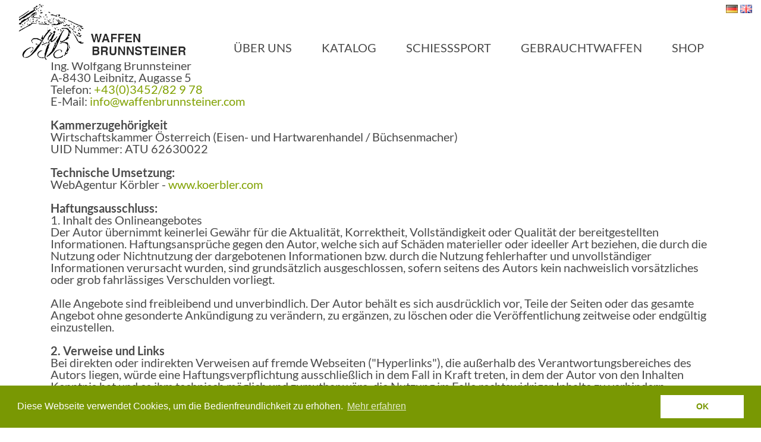

--- FILE ---
content_type: text/html; charset=utf-8
request_url: https://www.waffenbrunnsteiner.com/impressum/
body_size: 7707
content:
<!DOCTYPE html> <html lang="de" dir="ltr" class="no-js"> <head> <meta charset="utf-8"> <!-- Based on the TYPO3 Bootstrap Package by Benjamin Kott - http://www.bk2k.info This website is powered by TYPO3 - inspiring people to share! TYPO3 is a free open source Content Management Framework initially created by Kasper Skaarhoj and licensed under GNU/GPL. TYPO3 is copyright 1998-2019 of Kasper Skaarhoj. Extensions are copyright of their respective owners. Information and contribution at https://typo3.org/ --> <base href="https://www.waffenbrunnsteiner.com/"> <link rel="shortcut icon" href="/fileadmin/Template/Resources/Public/img/favicon.ico" type="image/png"> <title>Impressum - Waffen und Munition Brunnsteiner</title> <meta name="generator" content="TYPO3 CMS"> <meta name="viewport" content="width=device-width, initial-scale=1"> <meta name="robots" content="index,follow"> <meta name="google" content="notranslate"> <meta name="apple-mobile-web-app-capable" content="no"> <meta name="description" content="Hier finden Sie unser Impressum."> <meta http-equiv="X-UA-Compatible" content="IE=edge"> <meta property="og:description" content="Hier finden Sie unser Impressum."> <meta property="og:title" content="Impressum"> <meta property="og:site_name" content="Waffen und Munition Brunnsteiner"> <style> @charset "utf-8";:root{--blue:#007bff;--indigo:#6610f2;--purple:#6f42c1;--pink:#e83e8c;--red:#dc3545;--orange:#fd7e14;--yellow:#ffc107;--green:#28a745;--teal:#20c997;--cyan:#17a2b8;--white:#fff;--gray:#6c757d;--gray-dark:#343a40;--primary:#007bff;--secondary:#6c757d;--success:#28a745;--info:#17a2b8;--warning:#ffc107;--danger:#dc3545;--light:#f8f9fa;--dark:#343a40;--breakpoint-xs:0;--breakpoint-sm:576px;--breakpoint-md:768px;--breakpoint-lg:992px;--breakpoint-xl:1200px;--font-family-sans-serif:-apple-system,BlinkMacSystemFont,"Segoe UI",Roboto,"Helvetica Neue",Arial,sans-serif,"Apple Color Emoji","Segoe UI Emoji","Segoe UI Symbol";--font-family-monospace:SFMono-Regular,Menlo,Monaco,Consolas,"Liberation Mono","Courier New",monospace}*,::after,::before{box-sizing:border-box}html{font-family:sans-serif;line-height:1.15;-webkit-text-size-adjust:100%;-ms-text-size-adjust:100%;-ms-overflow-style:scrollbar}@-ms-viewport{width:device-width}header,main,nav{display:block}body{margin:0;font-family:-apple-system,BlinkMacSystemFont,"Segoe UI",Roboto,"Helvetica Neue",Arial,sans-serif,"Apple Color Emoji","Segoe UI Emoji","Segoe UI Symbol";font-size:1rem;font-weight:400;line-height:1.5;color:#212529;text-align:left;background-color:#fff}h1,h2{margin-top:0;margin-bottom:.5rem}ul{margin-top:0;margin-bottom:1rem}ul ul{margin-bottom:0}a{color:#007bff;text-decoration:none;background-color:transparent;-webkit-text-decoration-skip:objects}img{vertical-align:middle;border-style:none}::-webkit-file-upload-button{font:inherit;-webkit-appearance:button}h1,h2{margin-bottom:.5rem;font-family:inherit;font-weight:500;line-height:1.2;color:inherit}h1{font-size:2.5rem}h2{font-size:2rem}.container-fluid{width:100%;padding-right:15px;padding-left:15px;margin-right:auto;margin-left:auto}.row{display:-ms-flexbox;display:flex;-ms-flex-wrap:wrap;flex-wrap:wrap;margin-right:-15px;margin-left:-15px}.col-3,.col-9,.col-lg-3,.col-lg-9,.col-md-4,.col-md-8,.col-sm-4,.col-sm-8{position:relative;width:100%;min-height:1px;padding-right:15px;padding-left:15px}.col-3{-ms-flex:0 0 25%;flex:0 0 25%;max-width:25%}.col-9{-ms-flex:0 0 75%;flex:0 0 75%;max-width:75%}@media (min-width:576px){.col-sm-4{-ms-flex:0 0 33.333333%;flex:0 0 33.333333%;max-width:33.333333%}.col-sm-8{-ms-flex:0 0 66.666667%;flex:0 0 66.666667%;max-width:66.666667%}}@media (min-width:768px){.col-md-4{-ms-flex:0 0 33.333333%;flex:0 0 33.333333%;max-width:33.333333%}.col-md-8{-ms-flex:0 0 66.666667%;flex:0 0 66.666667%;max-width:66.666667%}}@media (min-width:992px){.col-lg-3{-ms-flex:0 0 25%;flex:0 0 25%;max-width:25%}.col-lg-9{-ms-flex:0 0 75%;flex:0 0 75%;max-width:75%}}.border{border:1px solid #dee2e6!important}.text-center{text-align:center!important}.spacer-normal{display:block;width:100%;margin-top:50px}::-webkit-input-placeholder{font-size:20px;font-weight:normal;font-style:normal;line-height:20px;color:#4A4A4A}::-moz-placeholder{font-size:20px;font-weight:normal;font-style:normal;line-height:20px;color:#4A4A4A}:-ms-input-placeholder{font-size:20px;font-weight:normal;font-style:normal;line-height:20px;color:#4A4A4A}:-moz-placeholder{font-size:20px;font-weight:normal;font-style:normal;line-height:20px;color:#4A4A4A}::-webkit-selection{color:#fff;background:#80A100;text-shadow:1px 1px 0px #000}@font-face{font-family:"Lato";font-weight:normal;font-style:normal;src:url('../../../fileadmin/Template/Resources/Public/fonts/Lato/Lato-Regular.ttf')}@font-face{font-family:"Lato";font-weight:bold;font-style:normal;src:url('../../../fileadmin/Template/Resources/Public/fonts/Lato/Lato-Bold.ttf')}@font-face{font-family:"Lato";font-weight:normal;font-style:italic;src:url('../../../fileadmin/Template/Resources/Public/fonts/Lato/Lato-Italic.ttf')}@font-face{font-family:"Lato";font-weight:bold;font-style:italic;src:url('../../../fileadmin/Template/Resources/Public/fonts/Lato/Lato-BoldItalic.ttf')}body{font-family:"Lato";font-size:20px;line-height:20px;font-weight:normal;font-style:normal;color:#4A4A4A;-webkit-font-smoothing:antialiased;text-rendering:optimizeLegibility}.text-center{text-align:center}h1,h2{margin:20px 0 0}ul{margin:20px 0 0}ul{padding-left:2em;list-style:disc outside}ul ul{margin-top:0}a,img{border:none;outline:0!important}img{max-width:100%;height:auto!important}.language-menu{list-style:none;margin:0;padding:0}.language-menu li{display:inline-block!important}@media (max-width:991px){.language-menu li{margin:15px}}.language-menu li:first-of-type{margin-right:4px}.language-menu li a{padding:0!important;background-color:transparent!important}.language-menu li span{background-size:contain;background-position:50% 50%;background-repeat:no-repeat;width:20px;height:15px;display:block}.language-menu li span.language-de{background-image:url('../../../fileadmin/Template/Resources/Public/img/icons/de.png')}.language-menu li span.language-en{background-image:url('../../../fileadmin/Template/Resources/Public/img/icons/gb.png')}.mobile-navigation{display:none;position:fixed;top:50px;bottom:0;left:0;right:0;background-color:#80A100;z-index:9999999999;overflow:auto}.mobile-navigation .pos{display:-webkit-box;display:-ms-flexbox;display:flex;-webkit-box-align:center;-ms-flex-align:center;align-items:center;-webkit-box-pack:center;-ms-flex-pack:center;justify-content:center;-webkit-box-orient:vertical;-webkit-box-direction:normal;-ms-flex-direction:column;flex-direction:column;height:100%;min-height:300px}.mobile-navigation ul{min-width:280px;list-style:none;padding:0;margin:0;text-align:center}.mobile-navigation ul li{display:block}.mobile-navigation ul li a{display:block;padding:4px;background-color:transparent;font-family:"Lato";font-weight:bold;font-style:normal;font-size:22px;line-height:32px;color:#fff;text-decoration:none}.header{background-color:#fff;z-index:9999999999999;position:fixed;top:0;left:0;right:0}@media (max-width:991px){.header{height:50px}.header *{height:100%}}.header .brand{display:block}.header .brand .logo{display:block;max-width:100%;width:100%}@media (max-width:991px){.header .brand .logo{width:auto;max-height:100%}}.header .language-menu{position:absolute;right:0;top:4px}@media (max-width:991px){.header .language-menu{display:none}}.header .mobile-nav-toggle{width:46px;padding:8px;display:none;position:absolute;right:15px;top:6px}@media (max-width:991px){.header .mobile-nav-toggle{display:block}}.header .mobile-nav-toggle span{display:block;position:relative;top:0;margin-top:6px;width:100%;height:3px;background-color:#4A4A4A}.header .mobile-nav-toggle span:first-of-type{margin-top:0}.header .main-navigation{padding-top:70px}@media (max-width:991px){.header .main-navigation{display:none}}.header .main-navigation ul{list-style:none;padding:0;margin:0;text-align:left}.header .main-navigation ul li{display:inline-block;margin-left:50px}@media (max-width:1199px){.header .main-navigation ul li{margin-left:26px}}.header .main-navigation ul li a{display:block;padding-bottom:10px;font-family:"Lato";font-weight:normal;font-style:normal;font-size:20px;line-height:20px;letter-spacing:0;color:#4A4A4A;text-transform:uppercase;text-decoration:none}body{background-color:#fff;margin:0;padding-top:50px;display:-webkit-box;display:-webkit-flex;display:-ms-flexbox;display:flex;-webkit-box-orient:vertical;-webkit-box-direction:normal;-webkit-flex-direction:column;-ms-flex-direction:column;flex-direction:column;min-height:100vh}body main.content{-webkit-box-flex:1;-webkit-flex:1;-ms-flex:1;flex:1}body .container-fluid.container-fluid-custom{max-width:1250px}body .slick-slider-wrap{position:relative}body .slick-slider-wrap .slider-overlay{min-width:80vw;padding:24px;display:block;position:absolute;top:50%;left:50%;-webkit-transform:translate(-50%,-50%);-moz-transform:translate(-50%,-50%);-ms-transform:translate(-50%,-50%);-o-transform:translate(-50%,-50%);transform:translate(-50%,-50%);z-index:999;text-align:center}@media (max-width:767px){body .slick-slider-wrap .slider-overlay{padding:12px}}body .slick-slider-wrap .slider-overlay h1{margin-top:0;font-family:"Lato";font-weight:normal;font-style:normal;font-size:72px;line-height:72px;letter-spacing:0;text-transform:uppercase;text-align:inherit;color:#fff;text-shadow:2px 2px 6px #000}@media (max-width:767px){body .slick-slider-wrap .slider-overlay h1{font-size:42px;line-height:42px}}@media (max-width:480px){body .slick-slider-wrap .slider-overlay h1{font-size:32px;line-height:32px}}body .slick-slider-wrap .slick-slider{min-height:530px}@media (max-width:767px){body .slick-slider-wrap .slick-slider{min-height:460px}}@media (max-width:480px){body .slick-slider-wrap .slick-slider{min-height:380px}}body .slick-slider-wrap .slick-slider .slick-slide{height:530px;background-size:cover;background-position:50% 50%;background-repeat:no-repeat}@media (max-width:767px){body .slick-slider-wrap .slick-slider .slick-slide{height:460px}}@media (max-width:480px){body .slick-slider-wrap .slick-slider .slick-slide{height:380px}}.content #main-content{padding-top:30px}.content a{color:#80A100}.content h1,.content h2{font-family:"Lato";font-weight:normal;font-style:normal}.content h1{font-size:52px;line-height:54px;color:#4A4A4A}@media (max-width:991px){.content h1{font-size:38px;line-height:38px}}.content .hoverboxlink{text-decoration:none;color:inherit}.content .hover-box{margin:15px 0;height:150px;overflow:hidden;background-color:#80A100}.content .hover-box.green{background-color:#80A100}.content .hover-box.dark-green{background-color:#627b04}.content .hover-box .inner-content,.content .hover-box .inner-content-hover{position:relative;padding:24px;min-height:100%;height:100%;display:-webkit-box;display:-ms-flexbox;display:flex}@media (max-width:1199px){.content .hover-box .inner-content,.content .hover-box .inner-content-hover{padding:14px}}.content .hover-box .inner-content h2{margin-top:0;color:#fff;position:absolute;top:50%;left:50%;-webkit-transform:translate(-50%,-50%);-moz-transform:translate(-50%,-50%);-ms-transform:translate(-50%,-50%);-o-transform:translate(-50%,-50%);transform:translate(-50%,-50%);z-index:9999;width:100%;padding-left:24px;padding-right:24px;text-align:center;text-transform:uppercase}@media (max-width:1199px){.content .hover-box .inner-content h2{padding:0 14px}}.content .hover-box .inner-content h2{font-family:"Lato";font-weight:bold;font-style:normal;font-size:24px;line-height:24px;letter-spacing:0;text-transform:uppercase}@media (max-width:1199px){.content .hover-box .inner-content h2{font-size:20px;line-height:20px}}.content .hover-box .inner-content h2:after{content:"";display:block;margin:0 auto;margin-top:15px;width:80px;height:1px;background-color:#fff}.content .hover-box .inner-content-hover .border{padding:8px;border:1px solid #fff;display:inline-block;margin:auto;font-family:"Lato";font-weight:bold;font-style:normal;font-size:24px;line-height:24px;letter-spacing:0;text-transform:uppercase;text-align:center;color:#fff;-webkit-box-shadow:none;box-shadow:none;outline:none;border-radius:0}@media (max-width:1199px){.content .hover-box .inner-content-hover .border{font-size:18px;line-height:18px}}.slick-slider{position:relative;display:block;-webkit-box-sizing:border-box;box-sizing:border-box;-webkit-touch-callout:none;-ms-touch-action:pan-y;touch-action:pan-y}.slick-slide{float:left;height:100%;min-height:1px;display:none} </style> <link rel="stylesheet" type="text/css" href="//cdnjs.cloudflare.com/ajax/libs/cookieconsent2/3.0.3/cookieconsent.min.css" /> <script src="//cdnjs.cloudflare.com/ajax/libs/cookieconsent2/3.0.3/cookieconsent.min.js"></script> <script> window.addEventListener("load", function(){ window.cookieconsent.initialise({ "palette": { "popup": { "background": "#799803", "text": "#ffffff" }, "button": { "background": "#ffffff", "text": "#799803" } }, "content": { "message": "Diese Webseite verwendet Cookies, um die Bedienfreundlichkeit zu erhöhen.", "dismiss": "OK", "link": "Mehr erfahren", "href": "/datenschutz/" } })}); </script> </head> <body id="p75" class="page-75 pagelevel-1 language-2 backendlayout-pagets__default layout-default"> <nav class="mobile-navigation"><div class="pos"><ul class="language-menu"><li class=" "><a href="/impressum/" hreflang="de-DE" title="de"><span class="language-de"></span></a></li><li class=" "><a href="/en/legal-info/" hreflang="en-GB" title="en"><span class="language-en"></span></a></li></ul><ul><li class=""><a href="/ueber-uns/chronik/" title="Über uns"> Über uns </a><ul class="sub-menu" style="display:none;"><li class=""><a href="/ueber-uns/chronik/" title="Chronik"> Chronik </a></li><li class=""><a href="/ueber-uns/team/" title="Team"> Team </a></li></ul></li><li class=""><a href="/katalog/" title="Katalog"> Katalog </a></li><li class=""><a href="/schiesssport/" title="Schiesssport"> Schiesssport </a></li><li class=""><a href="/gebrauchtwaffen/" title="Gebrauchtwaffen"> Gebrauchtwaffen </a><ul class="sub-menu" style="display:none;"><li class=""><a href="/gebrauchtwaffen/buechsen/" title="Büchsen"> Büchsen </a></li><li class=""><a href="/gebrauchtwaffen/flinten/" title="Flinten"> Flinten </a></li><li class=""><a href="/gebrauchtwaffen/kombinierte/" title="Kombinierte"> Kombinierte </a></li><li class=""><a href="/gebrauchtwaffen/faustfeuerwaffen/" title="Faustfeuerwaffen"> Faustfeuerwaffen </a></li><li class=""><a href="/gebrauchtwaffen/optik/" title="Optik"> Optik </a></li></ul></li><li class=""><a href="/shop/" title="Shop"> Shop </a></li></ul></div></nav><header class="header"><div class="container-fluid container-fluid-custom"><div class="row"><div class="col-lg-3 col-md-4 col-sm-4 col-9"><a class="brand" href="/"><img src="/fileadmin/Template/Resources/Public/img/logo.png" alt="Logo von Waffen & Munition Brunnsteiner" class="logo"></a></div><div class="col-lg-9 col-md-8 col-sm-8 col-3"><ul class="language-menu"><li class=" "><a href="/impressum/" hreflang="de-DE" title="de"><span class="language-de"></span></a></li><li class=" "><a href="/en/legal-info/" hreflang="en-GB" title="en"><span class="language-en"></span></a></li></ul><nav class="main-navigation"><ul><li class=""><a href="/ueber-uns/chronik/" title="Über uns"> Über uns </a><ul class="sub-menu" style="display:none;"><li class=""><a href="/ueber-uns/chronik/" title="Chronik"> Chronik </a></li><li class=""><a href="/ueber-uns/team/" title="Team"> Team </a></li></ul></li><li class=""><a href="/katalog/" title="Katalog"> Katalog </a></li><li class=""><a href="/schiesssport/" title="Schiesssport"> Schiesssport </a></li><li class=""><a href="/gebrauchtwaffen/" title="Gebrauchtwaffen"> Gebrauchtwaffen </a><ul class="sub-menu" style="display:none;"><li class=""><a href="/gebrauchtwaffen/buechsen/" title="Büchsen"> Büchsen </a></li><li class=""><a href="/gebrauchtwaffen/flinten/" title="Flinten"> Flinten </a></li><li class=""><a href="/gebrauchtwaffen/kombinierte/" title="Kombinierte"> Kombinierte </a></li><li class=""><a href="/gebrauchtwaffen/faustfeuerwaffen/" title="Faustfeuerwaffen"> Faustfeuerwaffen </a></li><li class=""><a href="/gebrauchtwaffen/optik/" title="Optik"> Optik </a></li></ul></li><li class=""><a href="/shop/" title="Shop"> Shop </a></li></ul></nav><div class="mobile-nav-toggle"><span></span><span></span><span></span></div></div></div></div></header><main class="content"><div class="slick-slider-wrap"><div class="slider-overlay"><div id="c348" class="frame frame-default frame-type-header frame-layout-0 frame-space-before-none frame-space-after-none"><header><h1 class=""> Impressum </h1></header></div></div></div><div class="container"><div id="main-content"><div id="c308" class="frame frame-default frame-type-text frame-layout-0 frame-space-before-none frame-space-after-none"><p>Ing. Wolfgang Brunnsteiner<br /> A-8430 Leibnitz, Augasse 5<br /> Telefon: <a href="tel:+43345282978">+43(0)3452/82 9 78</a><br /> E-Mail:&nbsp;<a href="mailto:info@waffenbrunnsteiner.com">info@waffenbrunnsteiner.com</a>&nbsp;<br /><br /><strong>Kammerzugehörigkeit</strong><br /> Wirtschaftskammer Österreich (Eisen- und Hartwarenhandel / Büchsenmacher)<br /> UID Nummer: ATU 62630022</p><p><strong>Technische Umsetzung:</strong><br /> WebAgentur Körbler -&nbsp;<a href="http://www.koerbler.com/" target="_blank">www.koerbler.com</a></p><p><strong>Haftungsausschluss:</strong><br /> 1. Inhalt des Onlineangebotes<br /> Der Autor übernimmt keinerlei Gewähr für die Aktualität, Korrektheit, Vollständigkeit oder Qualität der bereitgestellten Informationen. Haftungsansprüche gegen den Autor, welche sich auf Schäden materieller oder ideeller Art beziehen, die durch die Nutzung oder Nichtnutzung der dargebotenen Informationen bzw. durch die Nutzung fehlerhafter und unvollständiger Informationen verursacht wurden, sind grundsätzlich ausgeschlossen, sofern seitens des Autors kein nachweislich vorsätzliches oder grob fahrlässiges Verschulden vorliegt.<br /><br /> Alle Angebote sind freibleibend und unverbindlich. Der Autor behält es sich ausdrücklich vor, Teile der Seiten oder das gesamte Angebot ohne gesonderte Ankündigung zu verändern, zu ergänzen, zu löschen oder die Veröffentlichung zeitweise oder endgültig einzustellen.<br /><br /><strong>2. Verweise und Links</strong><br /> Bei direkten oder indirekten Verweisen auf fremde Webseiten (&quot;Hyperlinks&quot;), die außerhalb des Verantwortungsbereiches des Autors liegen, würde eine Haftungsverpflichtung ausschließlich in dem Fall in Kraft treten, in dem der Autor von den Inhalten Kenntnis hat und es ihm technisch möglich und zumutbar wäre, die Nutzung im Falle rechtswidriger Inhalte zu verhindern.<br /><br /> Der Autor erklärt hiermit ausdrücklich, dass zum Zeitpunkt der Linksetzung keine illegalen Inhalte auf den zu verlinkenden Seiten erkennbar waren. Auf die aktuelle und zukünftige Gestaltung, die Inhalte oder die Urheberschaft der verlinkten/verknüpften Seiten hat der Autor keinerlei Einfluss. Deshalb distanziert er sich hiermit ausdrücklich von allen Inhalten aller verlinkten /verknüpften Seiten, die nach der Linksetzung verändert wurden. Diese Feststellung gilt für alle innerhalb des eigenen Internetangebotes gesetzten Links und Verweise sowie für Fremdeinträge in vom Autor eingerichteten Gästebüchern, Diskussionsforen, Linkverzeichnissen, Mailinglisten und in allen anderen Formen von Datenbanken, auf deren Inhalt externe Schreibzugriffe möglich sind. Für illegale, fehlerhafte oder unvollständige Inhalte und insbesondere für Schäden, die aus der Nutzung oder Nichtnutzung solcherart dargebotener Informationen entstehen, haftet allein der Anbieter der Seite, auf welche verwiesen wurde, nicht derjenige, der über Links auf die jeweilige Veröffentlichung lediglich verweist.<br /><br /><strong>3. Urheber- und Kennzeichenrecht</strong><br /> Der Autor ist bestrebt, in allen Publikationen die Urheberrechte der verwendeten Grafiken, Tondokumente, Videosequenzen und Texte zu beachten, von ihm selbst erstellte Grafiken, Tondokumente, Videosequenzen und Texte zu nutzen oder auf lizenzfreie Grafiken, Tondokumente, Videosequenzen und Texte zurückzugreifen.<br /><br /> Alle innerhalb des Internetangebotes genannten und ggf. durch Dritte geschützten Marken- und Warenzeichen unterliegen uneingeschränkt den Bestimmungen des jeweils gültigen Kennzeichenrechts und den Besitzrechten der jeweiligen eingetragenen Eigentümer. Allein aufgrund der bloßen Nennung ist nicht der Schluss zu ziehen, dass Markenzeichen nicht durch Rechte Dritter geschützt sind!<br /><br /> Das Copyright für veröffentlichte, vom Autor selbst erstellte Objekte bleibt allein beim Autor der Seiten. Eine Vervielfältigung oder Verwendung solcher Grafiken, Tondokumente, Videosequenzen und Texte in anderen elektronischen oder gedruckten Publikationen ist ohne ausdrückliche Zustimmung des Autors nicht gestattet.<br /><br /><strong>4. Datenschutz</strong><br /> Sofern innerhalb des Internetangebotes die Möglichkeit zur Eingabe persönlicher oder geschäftlicher Daten (Emailadressen, Namen, Anschriften) besteht, so erfolgt die Preisgabe dieser Daten seitens des Nutzers auf ausdrücklich freiwilliger Basis. Die Inanspruchnahme und Bezahlung aller angebotenen Dienste ist - soweit technisch möglich und zumutbar - auch ohne Angabe solcher Daten bzw. unter Angabe anonymisierter Daten oder eines Pseudonyms gestattet. Die Nutzung der im Rahmen des Impressums oder vergleichbarer Angaben veröffentlichten Kontaktdaten wie Postanschriften, Telefon- und Faxnummern sowie Emailadressen durch Dritte zur Übersendung von nicht ausdrücklich angeforderten Informationen ist nicht gestattet. Rechtliche Schritte gegen die Versender von sogenannten Spam-Mails bei Verstössen gegen dieses Verbot sind ausdrücklich vorbehalten.<br /><br /><strong>5. Rechtswirksamkeit dieses Haftungsausschlusses</strong><br /> Dieser Haftungsausschluss ist als Teil des Internetangebotes zu betrachten, von dem aus auf diese Seite verwiesen wurde. Sofern Teile oder einzelne Formulierungen dieses Textes der geltenden Rechtslage nicht, nicht mehr oder nicht vollständig entsprechen sollten, bleiben die übrigen Teile des Dokumentes in ihrem Inhalt und ihrer Gültigkeit davon unberührt.</p></div><div id="c309" class="frame frame-default frame-type-dce_dceuid3 frame-layout-0 frame-space-before-none frame-space-after-none"><div class="spacer-normal"></div></div><div id="c268" class="frame frame-default frame-type-html frame-layout-0 frame-space-before-none frame-space-after-none"><img class="logo-koerbler" src="https://credits.koerbler.com/logo_koerbler-rgb@1x.png" /></div><div id="c269" class="frame frame-default frame-type-text frame-layout-0 frame-space-before-none frame-space-after-none"><h4>Diese Webseite wurde durch&nbsp;<a href="https://www.koerbler.com/" title="Koerbler. – Digital erfolgreich" target="_blank">Koerbler</a>&nbsp;umgesetzt.</h4><ul><li><a href="https://www.koerbler.com/webseiten/internet-auftritt/internet-praesentationen/web-design/" title="Web-Design" target="_blank">Web-Design</a>&nbsp;mit&nbsp;<a href="https://www.koerbler.com/webseiten/online-marketing/suchmaschinen-optimierung/" target="_blank">Suchmaschinenoptimierung</a></li><li><a href="https://www.koerbler.com/webseiten/internet-auftritt/redaktionssysteme-cms/" title="Homepage Wartungsmodul" target="_blank">Homepage Wartungsmodul</a>&nbsp;(<a href="https://www.koerbler.com/webseiten/internet-auftritt/redaktionssysteme-cms/" target="_blank">CMS</a>&nbsp;-&nbsp;<a href="https://www.koerbler.com/webseiten/internet-auftritt/redaktionssysteme-cms/" title="CMS" target="_blank">Content Management System</a>)</li><li><a href="https://www.kundenmeister.com/" title="CRM" target="_blank">CRM</a>&nbsp;/&nbsp;<a href="https://www.kundenmeister.com/module" title="CRM Software" target="_blank">CRM Software</a>&nbsp;und&nbsp;<a href="https://www.kundenmeister.com/module/marketing/e-mail-newsletter/" title="E-Mail Newsletter" target="_blank">E-Mail Newsletter</a>&nbsp;/&nbsp;<a href="https://www.kundenmeister.com/module/marketing/e-mail-newsletter/" title="Newsletter Lösungen" target="_blank">Newsletter Loesungen</a></li></ul><p><a href="https://www.koerbler.com/" title="Koerbler. – Digital erfolgreich" target="_blank">www.koerbler.com</a></p></div></div></div></main><footer class="footer"><div class="container-fluid container-fluid-custom"><div class="row"><div class="col-lg-4 col-md-4 col-sm-12 col-12"><div id="c190" class="frame frame-default frame-type-text frame-layout-0 frame-space-before-none frame-space-after-none"><p>Ing. Wolfgang Brunnsteiner</p><p>A-8430 Leibnitz, Augasse 5</p><p>Telefon: <a href="tel:+43345282978">+43 3452 82 9 78</a></p><p><a href="mailto:info@waffenbrunnsteiner.com">info@waffenbrunnsteiner.com</a></p></div></div><div class="col-lg-4 col-md-4 col-sm-12 col-12"><div id="c432" class="frame frame-default frame-type-text frame-layout-0 frame-space-before-none frame-space-after-none"><p class="text-center">Öffnungszeiten:&nbsp;<br /> Mo-Fr: 08:00 -12:00&nbsp;und 14:30 -18:00&nbsp;<br /> Sa: 08:00 - 12:00</p></div></div><div class="col-lg-4 col-md-4 col-sm-12 col-12"><nav class="footer-navigation"><div id="c191" class="frame frame-default frame-type-text frame-layout-0 frame-space-before-none frame-space-after-none"><ul><li><a href="/newsletter/">Newsletter</a></li><li><a href="/kontakt/">Kontakt</a></li><li><a href="/impressum/">Impressum</a></li><li><a href="/datenschutz/">Datenschutz</a></li></ul></div></nav></div></div></div></footer> <script src="/typo3temp/assets/compressed/merged-3edaa6c7f7003e2203a3972571c6657f-bef2e8271832de6a76b06afa9efebeae.js?1555329146" type="text/javascript"></script> <script type="text/javascript"> /*<![CDATA[*/ /*TS_inlineFooter*/ (function(i,s,o,g,r,a,m){i['GoogleAnalyticsObject']=r;i[r]=i[r]||function(){ (i[r].q=i[r].q||[]).push(arguments)},i[r].l=1*new Date();a=s.createElement(o), m=s.getElementsByTagName(o)[0];a.async=1;a.src=g;m.parentNode.insertBefore(a,m) })(window,document,'script','//www.google-analytics.com/analytics.js','ga'); ga('create', 'UA-137438472-1', 'auto'); ga('set', 'anonymizeIp', true); ga('send', 'pageview'); /*]]>*/ </script> <link rel="stylesheet" type="text/css" href="/fileadmin/Template/Resources/Public/css/style.min.css" media="all"> </body> </html>

--- FILE ---
content_type: text/css; charset=utf-8
request_url: https://www.waffenbrunnsteiner.com/fileadmin/Template/Resources/Public/css/style.min.css
body_size: 5167
content:
@charset "utf-8";@import "external/bootstrap.min.css";.float-left{float:left}.float-right{float:right}.clearfix{*zoom:1}.clearfix:after,.clearfix:before{display:table;line-height:0;content:""}.clearfix:after{clear:both}.display-table{display:table;table-layout:fixed;width:100%;height:100%}.display-table .display-table-cell{display:table-cell;vertical-align:middle}.image-align-left img{margin:0 auto 0 0;display:block}.image-align-center img{margin:0 auto;display:block}.image-align-right img{margin:0 0 0 auto;display:block}.image-scale-fullwidth img{display:block;max-width:100%;width:100%}.spacer-small{display:block;width:100%;margin-top:24px}.spacer-normal{display:block;width:100%;margin-top:50px}.spacer-large{display:block;width:100%;margin-top:80px}::-webkit-input-placeholder{font-size:20px;font-weight:normal;font-style:normal;line-height:20px;color:#4A4A4A}::-moz-placeholder{font-size:20px;font-weight:normal;font-style:normal;line-height:20px;color:#4A4A4A}:-ms-input-placeholder{font-size:20px;font-weight:normal;font-style:normal;line-height:20px;color:#4A4A4A}:-moz-placeholder{font-size:20px;font-weight:normal;font-style:normal;line-height:20px;color:#4A4A4A}::-moz-selection{color:#fff;background:#80A100;text-shadow:1px 1px 0px #000}::selection{color:#fff;background:#80A100;text-shadow:1px 1px 0px #000}::-webkit-selection{color:#fff;background:#80A100;text-shadow:1px 1px 0px #000}::-moz-selection{color:#fff;background:#80A100;text-shadow:1px 1px 0px #000}@font-face{font-family:"Lato";font-weight:normal;font-style:normal;src:url(../fonts/Lato/Lato-Regular.ttf)}@font-face{font-family:"Lato";font-weight:bold;font-style:normal;src:url(../fonts/Lato/Lato-Bold.ttf)}@font-face{font-family:"Lato";font-weight:normal;font-style:italic;src:url(../fonts/Lato/Lato-Italic.ttf)}@font-face{font-family:"Lato";font-weight:bold;font-style:italic;src:url(../fonts/Lato/Lato-BoldItalic.ttf)}@font-face{font-family:"PFD";font-weight:normal;font-style:normal;src:url(../fonts/Playfair_Display/PlayfairDisplay-Bold.ttf)}body{font-family:"Lato";font-size:20px;line-height:20px;font-weight:normal;font-style:normal;color:#4A4A4A;-webkit-font-smoothing:antialiased;text-rendering:optimizeLegibility}b,strong{font-weight:bold}em,i{font-style:italic}.text-left{text-align:left}.text-right{text-align:right}.text-center{text-align:center}.text-justify{text-align:justify}h1,h2,h3,h4,h5,h6{margin:20px 0 0}form,ol,p,table,ul{margin:20px 0 0}ol{padding-left:2em;list-style:decimal outside}ol ol,ol ul{margin-top:0}ul{padding-left:2em;list-style:disc outside}ul ol,ul ul{margin-top:0}.table-wrap{overflow-x:auto}.table-wrap::-webkit-scrollbar{width:10px;height:10px;-webkit-appearance:none;-moz-appearance:none}.table-wrap::-webkit-scrollbar-thumb{-webkit-border-radius:8px;-moz-border-radius:8px;border-radius:8px;background:#000}table{width:100%;border-collapse:collapse}table tr{border:none}table p{margin:0}legend{display:none}fieldset{margin:0;padding:0;border:none}form label{display:block;margin-top:20px}form input:focus,form select:focus,form textarea:focus{outline:0!important}form input[type=date],form input[type=email],form input[type=password],form input[type=text]{padding:10px;width:100%;font-family:inherit;font-size:inherit;line-height:inherit;color:#000;background:#fff;border:1px solid #000;-webkit-appearance:none;-moz-appearance:none;-webkit-border-radius:0;-moz-border-radius:0;border-radius:0}form textarea{padding:10px;width:100%;max-width:100%;height:125px;font-family:inherit;font-size:inherit;line-height:inherit;color:#000;background:#fff;border:1px solid #000;-webkit-appearance:none;-moz-appearance:none;-webkit-border-radius:0;-moz-border-radius:0;border-radius:0}form select{padding:10px;width:100%;height:38px;font-family:inherit;font-size:inherit;line-height:inherit;color:#000;background:#fff;border:1px solid #000;-webkit-appearance:none;-moz-appearance:none;-webkit-border-radius:0;-moz-border-radius:0;border-radius:0}form input[type=submit]{display:block;margin-top:20px;padding:10px;width:100%;font-family:inherit;font-size:inherit;line-height:inherit;font-weight:700;color:#fff;text-align:center;text-transform:uppercase;text-decoration:none;background:#000;border:none;-webkit-appearance:none;-moz-appearance:none;-webkit-border-radius:0;-moz-border-radius:0;border-radius:0}form input[type=submit]:hover{color:#fff;background-color:#000}iframe{max-width:100%}a,img{border:none;outline:0!important}button:focus{outline:0!important}img{max-width:100%;height:auto!important}.language-menu{list-style:none;margin:0;padding:0}.language-menu li{display:inline-block!important}@media (max-width:991px){.language-menu li{margin:15px}}.language-menu li:first-of-type{margin-right:4px}.language-menu li.text-muted{-webkit-filter:grayscale(50%);filter:grayscale(50%)}.language-menu li a{padding:0!important;background-color:transparent!important}.language-menu li a:active,.language-menu li a:focus,.language-menu li a:hover{background-color:transparent!important}.language-menu li span{background-size:contain;background-position:50% 50%;background-repeat:no-repeat;width:20px;height:15px;display:block}.language-menu li span.language-de{background-image:url(../img/icons/de.png)}.language-menu li span.language-en{background-image:url(../img/icons/gb.png)}.mobile-navigation{display:none;position:fixed;top:50px;bottom:0;left:0;right:0;background-color:#80A100;z-index:9999999999;overflow:auto}.mobile-navigation .pos{display:-webkit-box;display:-ms-flexbox;display:flex;-webkit-box-align:center;-ms-flex-align:center;align-items:center;-webkit-box-pack:center;-ms-flex-pack:center;justify-content:center;-webkit-box-orient:vertical;-webkit-box-direction:normal;-ms-flex-direction:column;flex-direction:column;height:100%;min-height:300px}.mobile-navigation ul{min-width:280px;list-style:none;padding:0;margin:0;text-align:center}.mobile-navigation ul li{display:block}.mobile-navigation ul li.active>a{color:#80A100;background-color:#fff}.mobile-navigation ul li a{display:block;padding:4px;background-color:transparent;font-family:"Lato";font-weight:bold;font-style:normal;font-size:22px;line-height:32px;color:#fff;text-decoration:none;-webkit-transition:all 0.3s ease;-moz-transition:all 0.3s ease;-o-transition:all 0.3s ease;transition:all 0.3s ease}.mobile-navigation ul li a:active,.mobile-navigation ul li a:focus,.mobile-navigation ul li a:hover{color:#80A100;background-color:#fff}.header{background-color:#fff;z-index:9999999999999;position:fixed;top:0;left:0;right:0}@media (max-width:991px){.header{height:50px}.header *{height:100%}}.header .brand{display:block}.header .brand .logo{display:block;max-width:100%;width:100%}@media (max-width:991px){.header .brand .logo{width:auto;max-height:100%}}.header .language-menu{position:absolute;right:0;top:4px}@media (max-width:991px){.header .language-menu{display:none}}.header .mobile-nav-toggle{width:46px;padding:8px;display:none;position:absolute;right:15px;top:6px;cursor:pointer;-webkit-transition:all 0.4s ease;-moz-transition:all 0.4s ease;-o-transition:all 0.4s ease;transition:all 0.4s ease}.header .mobile-nav-toggle.active{-webkit-transform:rotateY(180deg);transform:rotateY(180deg)}.header .mobile-nav-toggle.active span:nth-of-type(2){opacity:0}.header .mobile-nav-toggle.active span:first-of-type{-webkit-transform:rotate(45deg);-moz-transform:rotate(45deg);-ms-transform:rotate(45deg);-o-transform:rotate(45deg);transform:rotate(45deg);top:10px}.header .mobile-nav-toggle.active span:last-of-type{-webkit-transform:rotate(-45deg);-moz-transform:rotate(-45deg);-ms-transform:rotate(-45deg);-o-transform:rotate(-45deg);transform:rotate(-45deg);top:-8px}@media (max-width:991px){.header .mobile-nav-toggle{display:block}}.header .mobile-nav-toggle span{display:block;position:relative;top:0;margin-top:6px;width:100%;height:3px;background-color:#4A4A4A;-webkit-transition:all 0.6s ease;-moz-transition:all 0.6s ease;-o-transition:all 0.6s ease;transition:all 0.6s ease}.header .mobile-nav-toggle span:first-of-type{margin-top:0}.header .mobile-nav-toggle span:nth-of-type(2){-webkit-transition:all 0 ease;-moz-transition:all 0 ease;-o-transition:all 0 ease;transition:all 0 ease}.header .main-navigation{padding-top:70px}@media (max-width:991px){.header .main-navigation{display:none}}.header .main-navigation ul{list-style:none;padding:0;margin:0;text-align:left}.header .main-navigation ul li{display:inline-block;margin-left:50px}@media (max-width:1199px){.header .main-navigation ul li{margin-left:26px}}.header .main-navigation ul li.active>a{text-decoration:underline;color:#80A100}.header .main-navigation ul li a{display:block;padding-bottom:10px;font-family:"Lato";font-weight:normal;font-style:normal;font-size:20px;line-height:20px;letter-spacing:0;color:#4A4A4A;text-transform:uppercase;text-decoration:none;-webkit-transition:none;-o-transition:none;transition:none;-webkit-transition:color 0.4s ease;-moz-transition:color 0.4s ease;-o-transition:color 0.4s ease;transition:color 0.4s ease}.header .main-navigation ul li a:active,.header .main-navigation ul li a:focus,.header .main-navigation ul li a:hover{text-decoration:underline;color:#80A100}body{background-color:#fff;margin:0;padding-top:50px;display:-webkit-box;display:-webkit-flex;display:-ms-flexbox;display:flex;-webkit-box-orient:vertical;-webkit-box-direction:normal;-webkit-flex-direction:column;-ms-flex-direction:column;flex-direction:column;min-height:100vh}body main.content{-webkit-box-flex:1;-webkit-flex:1;-ms-flex:1;flex:1}body .cc-window{z-index:9999999}body .container-fluid.container-fluid-custom{max-width:1250px}body .slick-slider-wrap{position:relative}body .slick-slider-wrap .slider-overlay{min-width:80vw;padding:24px;display:block;position:absolute;top:50%;left:50%;-webkit-transform:translate(-50%, -50%);-moz-transform:translate(-50%, -50%);-ms-transform:translate(-50%, -50%);-o-transform:translate(-50%, -50%);transform:translate(-50%, -50%);z-index:999;text-align:center}@media (max-width:767px){body .slick-slider-wrap .slider-overlay{padding:12px}}body .slick-slider-wrap .slider-overlay h1,body .slick-slider-wrap .slider-overlay h2,body .slick-slider-wrap .slider-overlay h3,body .slick-slider-wrap .slider-overlay h4,body .slick-slider-wrap .slider-overlay h5,body .slick-slider-wrap .slider-overlay h6{margin-top:0;font-family:"Lato";font-weight:normal;font-style:normal;font-size:72px;line-height:72px;letter-spacing:0;text-transform:uppercase;text-align:inherit;color:#fff;text-shadow:2px 2px 6px #000}@media (max-width:767px){body .slick-slider-wrap .slider-overlay h1,body .slick-slider-wrap .slider-overlay h2,body .slick-slider-wrap .slider-overlay h3,body .slick-slider-wrap .slider-overlay h4,body .slick-slider-wrap .slider-overlay h5,body .slick-slider-wrap .slider-overlay h6{font-size:42px;line-height:42px}}@media (max-width:480px){body .slick-slider-wrap .slider-overlay h1,body .slick-slider-wrap .slider-overlay h2,body .slick-slider-wrap .slider-overlay h3,body .slick-slider-wrap .slider-overlay h4,body .slick-slider-wrap .slider-overlay h5,body .slick-slider-wrap .slider-overlay h6{font-size:32px;line-height:32px}}body .slick-slider-wrap .slider-overlay p{margin-top:30px;font-family:"Lato";font-weight:bold;font-style:normal;font-size:36px;line-height:36px;letter-spacing:0;text-transform:uppercase;text-align:inherit;color:#fff}@media (max-width:767px){body .slick-slider-wrap .slider-overlay p{font-size:28px;line-height:28px}}@media (max-width:480px){body .slick-slider-wrap .slider-overlay p{font-size:20px;line-height:20px}}body .slick-slider-wrap .slick-slider{min-height:530px}@media (max-width:767px){body .slick-slider-wrap .slick-slider{min-height:460px}}@media (max-width:480px){body .slick-slider-wrap .slick-slider{min-height:380px}}body .slick-slider-wrap .slick-slider .slick-slide{height:530px;background-size:cover;background-position:50% 50%;background-repeat:no-repeat}@media (max-width:767px){body .slick-slider-wrap .slick-slider .slick-slide{height:460px}}@media (max-width:480px){body .slick-slider-wrap .slick-slider .slick-slide{height:380px}}body .slick-slider-wrap .slick-slider .slick-slide:focus{outline:none}body .slick-slider-wrap .slick-slider .slick-dots{padding:0;margin:0;position:absolute;z-index:999;top:auto;bottom:30px;left:0;right:0;text-align:center}body .slick-slider-wrap .slick-slider .slick-dots li{display:inline-block;margin:0 8px;width:14px;height:14px;border-radius:100%;background-color:#80A100;border:1px solid #fff;-webkit-transition:all 0.3s ease;-moz-transition:all 0.3s ease;-o-transition:all 0.3s ease;transition:all 0.3s ease;cursor:pointer}body .slick-slider-wrap .slick-slider .slick-dots li.slick-active,body .slick-slider-wrap .slick-slider .slick-dots li:hover{background-color:#627b04}body .slick-slider-wrap .slick-slider .slick-dots li button{display:none}.content #main-content{padding-top:30px}.content a{color:#80A100}.content .col-xs-12{padding:0 15px;width:100%}.content figure.image{margin-bottom:0;margin-top:20px}.content h1,.content h2,.content h3{font-family:"Lato";font-weight:normal;font-style:normal}.content h1{font-size:52px;line-height:54px;color:#4A4A4A}@media (max-width:991px){.content h1{font-size:38px;line-height:38px}}.content .hoverboxlink{text-decoration:none;color:inherit}.content .hover-box{margin:15px 0;height:150px;overflow:hidden;background-color:#80A100;-webkit-transition:all 0.3s ease;-moz-transition:all 0.3s ease;-o-transition:all 0.3s ease;transition:all 0.3s ease}.content .hover-box:hover{-webkit-box-shadow:0px 2px 4px rgba(0, 0, 0, 0.5);box-shadow:0px 2px 4px rgba(0, 0, 0, 0.5)}.content .hover-box:hover .inner-content{margin-top:-150px}.content .hover-box.brown{background-color:#9D5D00}.content .hover-box.green{background-color:#80A100}.content .hover-box.dark-green{background-color:#627b04}.content .hover-box .inner-content,.content .hover-box .inner-content-hover{position:relative;padding:24px;min-height:100%;height:100%;-webkit-transition:all 0.3s ease;-moz-transition:all 0.3s ease;-o-transition:all 0.3s ease;transition:all 0.3s ease;display:-webkit-box;display:-ms-flexbox;display:flex}@media (max-width:1199px){.content .hover-box .inner-content,.content .hover-box .inner-content-hover{padding:14px}}.content .hover-box .inner-content-hover h1,.content .hover-box .inner-content-hover h2,.content .hover-box .inner-content-hover h3,.content .hover-box .inner-content-hover h4,.content .hover-box .inner-content-hover h5,.content .hover-box .inner-content-hover h6,.content .hover-box .inner-content-hover p,.content .hover-box .inner-content-hover span,.content .hover-box .inner-content h1,.content .hover-box .inner-content h2,.content .hover-box .inner-content h3,.content .hover-box .inner-content h4,.content .hover-box .inner-content h5,.content .hover-box .inner-content h6,.content .hover-box .inner-content p,.content .hover-box .inner-content span{margin-top:0;color:#fff;position:absolute;top:50%;left:50%;-webkit-transform:translate(-50%, -50%);-moz-transform:translate(-50%, -50%);-ms-transform:translate(-50%, -50%);-o-transform:translate(-50%, -50%);transform:translate(-50%, -50%);z-index:9999;width:100%;padding-left:24px;padding-right:24px;text-align:center;text-transform:uppercase}@media (max-width:1199px){.content .hover-box .inner-content-hover h1,.content .hover-box .inner-content-hover h2,.content .hover-box .inner-content-hover h3,.content .hover-box .inner-content-hover h4,.content .hover-box .inner-content-hover h5,.content .hover-box .inner-content-hover h6,.content .hover-box .inner-content-hover p,.content .hover-box .inner-content-hover span,.content .hover-box .inner-content h1,.content .hover-box .inner-content h2,.content .hover-box .inner-content h3,.content .hover-box .inner-content h4,.content .hover-box .inner-content h5,.content .hover-box .inner-content h6,.content .hover-box .inner-content p,.content .hover-box .inner-content span{padding:0 14px}}.content .hover-box .inner-content-hover h1,.content .hover-box .inner-content-hover h2,.content .hover-box .inner-content-hover h3,.content .hover-box .inner-content-hover h4,.content .hover-box .inner-content-hover h5,.content .hover-box .inner-content-hover h6,.content .hover-box .inner-content-hover span,.content .hover-box .inner-content h1,.content .hover-box .inner-content h2,.content .hover-box .inner-content h3,.content .hover-box .inner-content h4,.content .hover-box .inner-content h5,.content .hover-box .inner-content h6,.content .hover-box .inner-content span{font-family:"Lato";font-weight:bold;font-style:normal;font-size:24px;line-height:24px;letter-spacing:0;text-transform:uppercase}@media (max-width:1199px){.content .hover-box .inner-content-hover h1,.content .hover-box .inner-content-hover h2,.content .hover-box .inner-content-hover h3,.content .hover-box .inner-content-hover h4,.content .hover-box .inner-content-hover h5,.content .hover-box .inner-content-hover h6,.content .hover-box .inner-content-hover span,.content .hover-box .inner-content h1,.content .hover-box .inner-content h2,.content .hover-box .inner-content h3,.content .hover-box .inner-content h4,.content .hover-box .inner-content h5,.content .hover-box .inner-content h6,.content .hover-box .inner-content span{font-size:20px;line-height:20px}}.content .hover-box .inner-content-hover h1:after,.content .hover-box .inner-content-hover h2:after,.content .hover-box .inner-content-hover h3:after,.content .hover-box .inner-content-hover h4:after,.content .hover-box .inner-content-hover h5:after,.content .hover-box .inner-content-hover h6:after,.content .hover-box .inner-content-hover span:after,.content .hover-box .inner-content h1:after,.content .hover-box .inner-content h2:after,.content .hover-box .inner-content h3:after,.content .hover-box .inner-content h4:after,.content .hover-box .inner-content h5:after,.content .hover-box .inner-content h6:after,.content .hover-box .inner-content span:after{content:"";display:block;margin:0 auto;margin-top:15px;width:80px;height:1px;background-color:#fff}.content .hover-box .inner-content-hover .border,.content .hover-box .inner-content .border{padding:8px;border:1px solid #fff;display:inline-block;margin:auto;font-family:"Lato";font-weight:bold;font-style:normal;font-size:24px;line-height:24px;letter-spacing:0;text-transform:uppercase;text-align:center;color:#fff;-webkit-box-shadow:none;box-shadow:none;outline:none;border-radius:0;-webkit-transition:all 0.3s ease;-moz-transition:all 0.3s ease;-o-transition:all 0.3s ease;transition:all 0.3s ease}@media (max-width:1199px){.content .hover-box .inner-content-hover .border,.content .hover-box .inner-content .border{font-size:18px;line-height:18px}}.content .hover-box .inner-content-hover .border:active,.content .hover-box .inner-content-hover .border:focus,.content .hover-box .inner-content-hover .border:hover,.content .hover-box .inner-content .border:active,.content .hover-box .inner-content .border:focus,.content .hover-box .inner-content .border:hover{background-color:#fff;color:#4A4A4A}.content .shop-item{padding-top:24px;padding-right:24px}@media (max-width:991px){.content .shop-item{padding-top:40px}}.content .shop-item.action figure.image:after{content:"%";background-color:#F61C05;padding:12px}.content .shop-item.new figure.image:after{content:"Neu";background-color:#80A100;padding:0;line-height:50px;text-align:center;font-size:18px}.content .shop-item figure.image{margin-top:0;margin-bottom:0;position:relative}.content .shop-item figure.image:after{position:absolute;top:-24px;right:-24px;display:block;content:"";min-width:50px;min-height:50px;width:50px;height:50px;max-width:50px;max-height:50px;border-radius:50px;overflow:hidden;font-family:"Lato";font-weight:bold;font-style:normal;font-size:24px;line-height:24px;letter-spacing:0;text-transform:uppercase;color:#fff;text-align:center}.content .shop-item figure.image img{width:100%;max-width:100%;display:block}.content .shop-item figure.image .caption,.content .shop-item figure.image p{margin:0;margin-top:15px;font-family:"Lato";font-weight:normal;font-style:normal;font-size:20px;line-height:20px;color:#4A4A4A;text-align:center;width:100%}@media (max-width:991px){.content .shop-item figure.image .caption,.content .shop-item figure.image p{margin-top:10px}}@media only screen and (min-width:767px){.content .tx-powermail{max-width:50%;margin:0 auto}.content .tx-powermail form input[type=date],.content .tx-powermail form input[type=email],.content .tx-powermail form input[type=password],.content .tx-powermail form input[type=text]{max-height:30px}}.km_input input,.km_input select{height:42px}html.msie body{display:block;overflow-x:hidden}.footer{margin-top:70px;background-color:#80A100;position:relative;padding:10px 0}@media (max-width:767px){.footer>div>.row>.col-12{margin-top:20px;margin-bottom:20px;text-align:left}.footer>div>.row>.col-12 p,.footer>div>.row>.col-12 ul{text-align:center}}.footer:after{content:"";background-image:url(../img/munition.png);background-size:contain;background-repeat:no-repeat;display:block;position:absolute;right:0;bottom:0;width:114px;height:86px;z-index:998}.footer .footer-navigation{position:relative;z-index:999}.footer .footer-navigation ul{list-style:none;padding:0;margin:0;text-align:right}.footer .footer-navigation ul a{line-height:24px}.footer a,.footer p,.footer ul li{margin-top:0;font-family:"Lato";font-weight:normal;font-style:normal;font-size:20px;line-height:24px;letter-spacing:0;color:#fff}.slick-slider{position:relative;display:block;-webkit-box-sizing:border-box;box-sizing:border-box;-webkit-touch-callout:none;-webkit-user-select:none;-khtml-user-select:none;-moz-user-select:none;-ms-user-select:none;user-select:none;-ms-touch-action:pan-y;touch-action:pan-y;-webkit-tap-highlight-color:transparent}.slick-list{position:relative;overflow:hidden;display:block;margin:0;padding:0}.slick-list:focus{outline:none}.slick-list.dragging{cursor:pointer;cursor:hand}.slick-slider .slick-list,.slick-slider .slick-track{-webkit-transform:translate3d(0, 0, 0);-moz-transform:translate3d(0, 0, 0);-ms-transform:translate3d(0, 0, 0);-o-transform:translate3d(0, 0, 0);transform:translate3d(0, 0, 0)}.slick-track{position:relative;left:0;top:0;display:block;margin-left:auto;margin-right:auto}.slick-track:after,.slick-track:before{content:"";display:table}.slick-track:after{clear:both}.slick-loading .slick-track{visibility:hidden}.slick-slide{float:left;height:100%;min-height:1px;display:none}[dir=rtl] .slick-slide{float:right}.slick-slide img{display:block}.slick-slide.slick-loading img{display:none}.slick-slide.dragging img{pointer-events:none}.slick-initialized .slick-slide{display:block}.slick-loading .slick-slide{visibility:hidden}.slick-vertical .slick-slide{display:block;height:auto;border:1px solid transparent}.slick-arrow.slick-hidden{display:none}.mfp-bg,.mfp-wrap{position:fixed;left:0;top:0}.mfp-bg,.mfp-container,.mfp-wrap{height:100%;width:100%}.mfp-arrow:after,.mfp-arrow:before,.mfp-container:before,.mfp-figure:after{content:''}.mfp-bg{z-index:1042;overflow:hidden;background:#0b0b0b;opacity:0.8}.mfp-wrap{z-index:1043;outline:0!important;-webkit-backface-visibility:hidden}.mfp-container{text-align:center;position:absolute;left:0;top:0;padding:0 8px;-webkit-box-sizing:border-box;box-sizing:border-box}.mfp-container:before{display:inline-block;height:100%;vertical-align:middle}.mfp-align-top .mfp-container:before{display:none}.mfp-content{position:relative;display:inline-block;vertical-align:middle;margin:0 auto;text-align:left;z-index:1045}.mfp-ajax-holder .mfp-content,.mfp-inline-holder .mfp-content{width:100%;cursor:auto}.mfp-ajax-cur{cursor:progress}.mfp-zoom-out-cur,.mfp-zoom-out-cur .mfp-image-holder .mfp-close{cursor:-moz-zoom-out;cursor:-webkit-zoom-out;cursor:zoom-out}.mfp-zoom{cursor:pointer;cursor:-webkit-zoom-in;cursor:-moz-zoom-in;cursor:zoom-in}.mfp-auto-cursor .mfp-content{cursor:auto}.mfp-arrow,.mfp-close,.mfp-counter,.mfp-preloader{-webkit-user-select:none;-moz-user-select:none;-ms-user-select:none;user-select:none}.mfp-loading.mfp-figure{display:none}.mfp-hide{display:none!important}.mfp-preloader{color:#CCC;position:absolute;top:50%;width:auto;text-align:center;margin-top:-0.8em;left:8px;right:8px;z-index:1044}.mfp-preloader a{color:#CCC}.mfp-close,.mfp-preloader a:hover{color:#FFF}.mfp-s-error .mfp-content,.mfp-s-ready .mfp-preloader{display:none}button.mfp-arrow,button.mfp-close{overflow:visible;cursor:pointer;background:0 0;border:0;-webkit-appearance:none;display:block;outline:0;padding:0;z-index:1046;-webkit-box-shadow:none;box-shadow:none;-ms-touch-action:manipulation;touch-action:manipulation}.mfp-figure:after,.mfp-iframe-scaler iframe{-webkit-box-shadow:0 0 8px rgba(0, 0, 0, 0.6);box-shadow:0 0 8px rgba(0, 0, 0, 0.6);position:absolute;left:0}button::-moz-focus-inner{padding:0;border:0}.mfp-close{width:44px;height:44px;line-height:44px;position:absolute;right:0;top:0;text-decoration:none;text-align:center;opacity:0.65;padding:0 0 18px 10px;font-style:normal;font-size:28px;font-family:Arial, Baskerville, monospace}.mfp-close:focus,.mfp-close:hover{opacity:1}.mfp-close:active{top:1px}.mfp-close-btn-in .mfp-close{color:#333}.mfp-iframe-holder .mfp-close,.mfp-image-holder .mfp-close{color:#FFF;right:-6px;text-align:right;padding-right:6px;width:100%}.mfp-counter{position:absolute;top:0;right:0;color:#CCC;font-size:12px;line-height:18px;white-space:nowrap}.mfp-figure,img.mfp-img{line-height:0}.mfp-arrow{position:absolute;opacity:0.65;margin:-55px 0 0;top:50%;padding:0;width:90px;height:110px;-webkit-tap-highlight-color:transparent}.mfp-arrow:active{margin-top:-54px}.mfp-arrow:focus,.mfp-arrow:hover{opacity:1}.mfp-arrow:after,.mfp-arrow:before{display:block;width:0;height:0;position:absolute;left:0;top:0;margin-top:35px;margin-left:35px;border:inset transparent}.mfp-arrow:after{border-top-width:13px;border-bottom-width:13px;top:8px}.mfp-arrow:before{border-top-width:21px;border-bottom-width:21px;opacity:0.7}.mfp-arrow-left{left:0}.mfp-arrow-left:after{border-right:17px solid #FFF;margin-left:31px}.mfp-arrow-left:before{margin-left:25px;border-right:27px solid #3F3F3F}.mfp-arrow-right{right:0}.mfp-arrow-right:after{border-left:17px solid #FFF;margin-left:39px}.mfp-arrow-right:before{border-left:27px solid #3F3F3F}.mfp-iframe-holder{padding-top:40px;padding-bottom:40px}.mfp-iframe-holder .mfp-content{line-height:0;width:100%;max-width:900px}.mfp-image-holder .mfp-content,img.mfp-img{max-width:100%}.mfp-iframe-holder .mfp-close{top:-40px}.mfp-iframe-scaler{width:100%;height:0;overflow:hidden;padding-top:56.25%}.mfp-iframe-scaler iframe{display:block;top:0;width:100%;height:100%;background:#000}.mfp-figure:after,img.mfp-img{width:auto;height:auto;display:block}img.mfp-img{-webkit-box-sizing:border-box;box-sizing:border-box;padding:40px 0;margin:0 auto}.mfp-figure:after{top:40px;bottom:40px;right:0;z-index:-1;background:#444}.mfp-figure small{color:#BDBDBD;display:block;font-size:12px;line-height:14px}.mfp-figure figure{margin:0}.mfp-bottom-bar{margin-top:-36px;position:absolute;top:100%;left:0;width:100%;cursor:auto}.mfp-title{text-align:left;line-height:18px;color:#F3F3F3;word-wrap:break-word;padding-right:36px}.mfp-gallery .mfp-image-holder .mfp-figure{cursor:pointer}@media screen and (max-height:300px),screen and (max-width:800px) and (orientation:landscape){.mfp-img-mobile .mfp-image-holder{padding-left:0;padding-right:0}.mfp-img-mobile img.mfp-img{padding:0}.mfp-img-mobile .mfp-figure:after{top:0;bottom:0}.mfp-img-mobile .mfp-figure small{display:inline;margin-left:5px}.mfp-img-mobile .mfp-bottom-bar{background:rgba(0, 0, 0, 0.6);bottom:0;margin:0;top:auto;padding:3px 5px;position:fixed;-webkit-box-sizing:border-box;box-sizing:border-box}.mfp-img-mobile .mfp-bottom-bar:empty{padding:0}.mfp-img-mobile .mfp-counter{right:5px;top:3px}.mfp-img-mobile .mfp-close{top:0;right:0;width:35px;height:35px;line-height:35px;background:rgba(0, 0, 0, 0.6);position:fixed;text-align:center;padding:0}}@media (max-width:900px){.mfp-arrow{-webkit-transform:scale(0.75);-ms-transform:scale(0.75);transform:scale(0.75)}.mfp-arrow-left{-webkit-transform-origin:0;-ms-transform-origin:0;transform-origin:0}.mfp-arrow-right{-webkit-transform-origin:100%;-ms-transform-origin:100%;transform-origin:100%}.mfp-container{padding-left:6px;padding-right:6px}}

--- FILE ---
content_type: text/plain
request_url: https://www.google-analytics.com/j/collect?v=1&_v=j102&aip=1&a=1349957836&t=pageview&_s=1&dl=https%3A%2F%2Fwww.waffenbrunnsteiner.com%2Fimpressum%2F&ul=en-us%40posix&dt=Impressum%20-%20Waffen%20und%20Munition%20Brunnsteiner&sr=1280x720&vp=1280x720&_u=YEBAAEABAAAAACAAI~&jid=1946486784&gjid=897584419&cid=439709462.1768933004&tid=UA-137438472-1&_gid=739361802.1768933004&_r=1&_slc=1&z=938891777
body_size: -453
content:
2,cG-217G8VDDLN